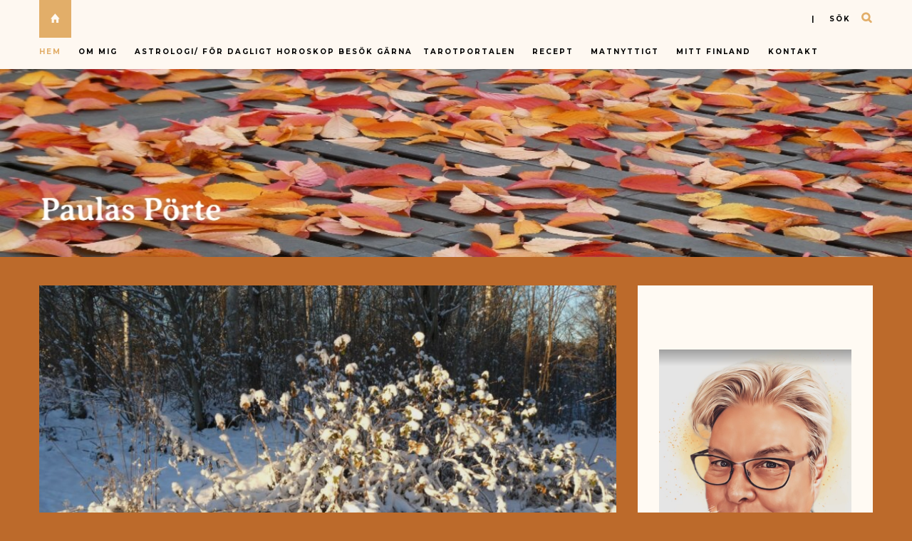

--- FILE ---
content_type: text/html; charset=UTF-8
request_url: https://paulaz.se/page/2/
body_size: 13920
content:
<!DOCTYPE html>
<html lang="sv-SE">
      
	<head>
		<meta charset="UTF-8">
		<meta name="viewport" content="width=device-width, initial-scale=1">
		<link rel="profile" href="https://gmpg.org/xfn/11">
	
	
		<!-- Favicons  ================================================== -->
									<link rel="shortcut icon" href="" />
					

		<!-- RSS & Pingbacks  ================================================== 
		<link rel="alternate" type="application/rss+xml" title="Paulas Pörte RSS Feed" href="https://paulaz.se/feed/" />
		<link rel="alternate" type="application/atom+xml" title="Paulas Pörte Atom Feed" href="https://paulaz.se/feed/atom/" />
		<link rel="pingback" href="https://paulaz.se/xmlrpc.php" />
				-->

		<!-- Option HTML  ================================================== -->
				

		<!-- =============== // Scripts/CSS HEAD HOOK // =============== -->
		<title>Paulas Pörte &#8211; Sida 2 &#8211; En finnkäring i pörtet</title>
                        <script>
                            /* You can add more configuration options to webfontloader by previously defining the WebFontConfig with your options */
                            if ( typeof WebFontConfig === "undefined" ) {
                                WebFontConfig = new Object();
                            }
                            WebFontConfig['google'] = {families: ['Raleway:500', 'Montserrat:700,400&amp;subset=latin']};

                            (function() {
                                var wf = document.createElement( 'script' );
                                wf.src = 'https://ajax.googleapis.com/ajax/libs/webfont/1.5.3/webfont.js';
                                wf.type = 'text/javascript';
                                wf.async = 'true';
                                var s = document.getElementsByTagName( 'script' )[0];
                                s.parentNode.insertBefore( wf, s );
                            })();
                        </script>
                        <meta name='robots' content='max-image-preview:large' />
	<style>img:is([sizes="auto" i], [sizes^="auto," i]) { contain-intrinsic-size: 3000px 1500px }</style>
	<link rel="alternate" type="application/rss+xml" title="Paulas Pörte &raquo; Webbflöde" href="https://paulaz.se/feed/" />
<link rel="alternate" type="application/rss+xml" title="Paulas Pörte &raquo; Kommentarsflöde" href="https://paulaz.se/comments/feed/" />
<script type="text/javascript">
/* <![CDATA[ */
window._wpemojiSettings = {"baseUrl":"https:\/\/s.w.org\/images\/core\/emoji\/16.0.1\/72x72\/","ext":".png","svgUrl":"https:\/\/s.w.org\/images\/core\/emoji\/16.0.1\/svg\/","svgExt":".svg","source":{"concatemoji":"https:\/\/paulaz.se\/wp-includes\/js\/wp-emoji-release.min.js?ver=6.8.3"}};
/*! This file is auto-generated */
!function(s,n){var o,i,e;function c(e){try{var t={supportTests:e,timestamp:(new Date).valueOf()};sessionStorage.setItem(o,JSON.stringify(t))}catch(e){}}function p(e,t,n){e.clearRect(0,0,e.canvas.width,e.canvas.height),e.fillText(t,0,0);var t=new Uint32Array(e.getImageData(0,0,e.canvas.width,e.canvas.height).data),a=(e.clearRect(0,0,e.canvas.width,e.canvas.height),e.fillText(n,0,0),new Uint32Array(e.getImageData(0,0,e.canvas.width,e.canvas.height).data));return t.every(function(e,t){return e===a[t]})}function u(e,t){e.clearRect(0,0,e.canvas.width,e.canvas.height),e.fillText(t,0,0);for(var n=e.getImageData(16,16,1,1),a=0;a<n.data.length;a++)if(0!==n.data[a])return!1;return!0}function f(e,t,n,a){switch(t){case"flag":return n(e,"\ud83c\udff3\ufe0f\u200d\u26a7\ufe0f","\ud83c\udff3\ufe0f\u200b\u26a7\ufe0f")?!1:!n(e,"\ud83c\udde8\ud83c\uddf6","\ud83c\udde8\u200b\ud83c\uddf6")&&!n(e,"\ud83c\udff4\udb40\udc67\udb40\udc62\udb40\udc65\udb40\udc6e\udb40\udc67\udb40\udc7f","\ud83c\udff4\u200b\udb40\udc67\u200b\udb40\udc62\u200b\udb40\udc65\u200b\udb40\udc6e\u200b\udb40\udc67\u200b\udb40\udc7f");case"emoji":return!a(e,"\ud83e\udedf")}return!1}function g(e,t,n,a){var r="undefined"!=typeof WorkerGlobalScope&&self instanceof WorkerGlobalScope?new OffscreenCanvas(300,150):s.createElement("canvas"),o=r.getContext("2d",{willReadFrequently:!0}),i=(o.textBaseline="top",o.font="600 32px Arial",{});return e.forEach(function(e){i[e]=t(o,e,n,a)}),i}function t(e){var t=s.createElement("script");t.src=e,t.defer=!0,s.head.appendChild(t)}"undefined"!=typeof Promise&&(o="wpEmojiSettingsSupports",i=["flag","emoji"],n.supports={everything:!0,everythingExceptFlag:!0},e=new Promise(function(e){s.addEventListener("DOMContentLoaded",e,{once:!0})}),new Promise(function(t){var n=function(){try{var e=JSON.parse(sessionStorage.getItem(o));if("object"==typeof e&&"number"==typeof e.timestamp&&(new Date).valueOf()<e.timestamp+604800&&"object"==typeof e.supportTests)return e.supportTests}catch(e){}return null}();if(!n){if("undefined"!=typeof Worker&&"undefined"!=typeof OffscreenCanvas&&"undefined"!=typeof URL&&URL.createObjectURL&&"undefined"!=typeof Blob)try{var e="postMessage("+g.toString()+"("+[JSON.stringify(i),f.toString(),p.toString(),u.toString()].join(",")+"));",a=new Blob([e],{type:"text/javascript"}),r=new Worker(URL.createObjectURL(a),{name:"wpTestEmojiSupports"});return void(r.onmessage=function(e){c(n=e.data),r.terminate(),t(n)})}catch(e){}c(n=g(i,f,p,u))}t(n)}).then(function(e){for(var t in e)n.supports[t]=e[t],n.supports.everything=n.supports.everything&&n.supports[t],"flag"!==t&&(n.supports.everythingExceptFlag=n.supports.everythingExceptFlag&&n.supports[t]);n.supports.everythingExceptFlag=n.supports.everythingExceptFlag&&!n.supports.flag,n.DOMReady=!1,n.readyCallback=function(){n.DOMReady=!0}}).then(function(){return e}).then(function(){var e;n.supports.everything||(n.readyCallback(),(e=n.source||{}).concatemoji?t(e.concatemoji):e.wpemoji&&e.twemoji&&(t(e.twemoji),t(e.wpemoji)))}))}((window,document),window._wpemojiSettings);
/* ]]> */
</script>
<style id='wp-emoji-styles-inline-css' type='text/css'>

	img.wp-smiley, img.emoji {
		display: inline !important;
		border: none !important;
		box-shadow: none !important;
		height: 1em !important;
		width: 1em !important;
		margin: 0 0.07em !important;
		vertical-align: -0.1em !important;
		background: none !important;
		padding: 0 !important;
	}
</style>
<link rel='stylesheet' id='wp-block-library-css' href='https://paulaz.se/wp-includes/css/dist/block-library/style.min.css?ver=6.8.3' type='text/css' media='all' />
<style id='classic-theme-styles-inline-css' type='text/css'>
/*! This file is auto-generated */
.wp-block-button__link{color:#fff;background-color:#32373c;border-radius:9999px;box-shadow:none;text-decoration:none;padding:calc(.667em + 2px) calc(1.333em + 2px);font-size:1.125em}.wp-block-file__button{background:#32373c;color:#fff;text-decoration:none}
</style>
<style id='global-styles-inline-css' type='text/css'>
:root{--wp--preset--aspect-ratio--square: 1;--wp--preset--aspect-ratio--4-3: 4/3;--wp--preset--aspect-ratio--3-4: 3/4;--wp--preset--aspect-ratio--3-2: 3/2;--wp--preset--aspect-ratio--2-3: 2/3;--wp--preset--aspect-ratio--16-9: 16/9;--wp--preset--aspect-ratio--9-16: 9/16;--wp--preset--color--black: #000000;--wp--preset--color--cyan-bluish-gray: #abb8c3;--wp--preset--color--white: #ffffff;--wp--preset--color--pale-pink: #f78da7;--wp--preset--color--vivid-red: #cf2e2e;--wp--preset--color--luminous-vivid-orange: #ff6900;--wp--preset--color--luminous-vivid-amber: #fcb900;--wp--preset--color--light-green-cyan: #7bdcb5;--wp--preset--color--vivid-green-cyan: #00d084;--wp--preset--color--pale-cyan-blue: #8ed1fc;--wp--preset--color--vivid-cyan-blue: #0693e3;--wp--preset--color--vivid-purple: #9b51e0;--wp--preset--gradient--vivid-cyan-blue-to-vivid-purple: linear-gradient(135deg,rgba(6,147,227,1) 0%,rgb(155,81,224) 100%);--wp--preset--gradient--light-green-cyan-to-vivid-green-cyan: linear-gradient(135deg,rgb(122,220,180) 0%,rgb(0,208,130) 100%);--wp--preset--gradient--luminous-vivid-amber-to-luminous-vivid-orange: linear-gradient(135deg,rgba(252,185,0,1) 0%,rgba(255,105,0,1) 100%);--wp--preset--gradient--luminous-vivid-orange-to-vivid-red: linear-gradient(135deg,rgba(255,105,0,1) 0%,rgb(207,46,46) 100%);--wp--preset--gradient--very-light-gray-to-cyan-bluish-gray: linear-gradient(135deg,rgb(238,238,238) 0%,rgb(169,184,195) 100%);--wp--preset--gradient--cool-to-warm-spectrum: linear-gradient(135deg,rgb(74,234,220) 0%,rgb(151,120,209) 20%,rgb(207,42,186) 40%,rgb(238,44,130) 60%,rgb(251,105,98) 80%,rgb(254,248,76) 100%);--wp--preset--gradient--blush-light-purple: linear-gradient(135deg,rgb(255,206,236) 0%,rgb(152,150,240) 100%);--wp--preset--gradient--blush-bordeaux: linear-gradient(135deg,rgb(254,205,165) 0%,rgb(254,45,45) 50%,rgb(107,0,62) 100%);--wp--preset--gradient--luminous-dusk: linear-gradient(135deg,rgb(255,203,112) 0%,rgb(199,81,192) 50%,rgb(65,88,208) 100%);--wp--preset--gradient--pale-ocean: linear-gradient(135deg,rgb(255,245,203) 0%,rgb(182,227,212) 50%,rgb(51,167,181) 100%);--wp--preset--gradient--electric-grass: linear-gradient(135deg,rgb(202,248,128) 0%,rgb(113,206,126) 100%);--wp--preset--gradient--midnight: linear-gradient(135deg,rgb(2,3,129) 0%,rgb(40,116,252) 100%);--wp--preset--font-size--small: 13px;--wp--preset--font-size--medium: 20px;--wp--preset--font-size--large: 36px;--wp--preset--font-size--x-large: 42px;--wp--preset--spacing--20: 0.44rem;--wp--preset--spacing--30: 0.67rem;--wp--preset--spacing--40: 1rem;--wp--preset--spacing--50: 1.5rem;--wp--preset--spacing--60: 2.25rem;--wp--preset--spacing--70: 3.38rem;--wp--preset--spacing--80: 5.06rem;--wp--preset--shadow--natural: 6px 6px 9px rgba(0, 0, 0, 0.2);--wp--preset--shadow--deep: 12px 12px 50px rgba(0, 0, 0, 0.4);--wp--preset--shadow--sharp: 6px 6px 0px rgba(0, 0, 0, 0.2);--wp--preset--shadow--outlined: 6px 6px 0px -3px rgba(255, 255, 255, 1), 6px 6px rgba(0, 0, 0, 1);--wp--preset--shadow--crisp: 6px 6px 0px rgba(0, 0, 0, 1);}:where(.is-layout-flex){gap: 0.5em;}:where(.is-layout-grid){gap: 0.5em;}body .is-layout-flex{display: flex;}.is-layout-flex{flex-wrap: wrap;align-items: center;}.is-layout-flex > :is(*, div){margin: 0;}body .is-layout-grid{display: grid;}.is-layout-grid > :is(*, div){margin: 0;}:where(.wp-block-columns.is-layout-flex){gap: 2em;}:where(.wp-block-columns.is-layout-grid){gap: 2em;}:where(.wp-block-post-template.is-layout-flex){gap: 1.25em;}:where(.wp-block-post-template.is-layout-grid){gap: 1.25em;}.has-black-color{color: var(--wp--preset--color--black) !important;}.has-cyan-bluish-gray-color{color: var(--wp--preset--color--cyan-bluish-gray) !important;}.has-white-color{color: var(--wp--preset--color--white) !important;}.has-pale-pink-color{color: var(--wp--preset--color--pale-pink) !important;}.has-vivid-red-color{color: var(--wp--preset--color--vivid-red) !important;}.has-luminous-vivid-orange-color{color: var(--wp--preset--color--luminous-vivid-orange) !important;}.has-luminous-vivid-amber-color{color: var(--wp--preset--color--luminous-vivid-amber) !important;}.has-light-green-cyan-color{color: var(--wp--preset--color--light-green-cyan) !important;}.has-vivid-green-cyan-color{color: var(--wp--preset--color--vivid-green-cyan) !important;}.has-pale-cyan-blue-color{color: var(--wp--preset--color--pale-cyan-blue) !important;}.has-vivid-cyan-blue-color{color: var(--wp--preset--color--vivid-cyan-blue) !important;}.has-vivid-purple-color{color: var(--wp--preset--color--vivid-purple) !important;}.has-black-background-color{background-color: var(--wp--preset--color--black) !important;}.has-cyan-bluish-gray-background-color{background-color: var(--wp--preset--color--cyan-bluish-gray) !important;}.has-white-background-color{background-color: var(--wp--preset--color--white) !important;}.has-pale-pink-background-color{background-color: var(--wp--preset--color--pale-pink) !important;}.has-vivid-red-background-color{background-color: var(--wp--preset--color--vivid-red) !important;}.has-luminous-vivid-orange-background-color{background-color: var(--wp--preset--color--luminous-vivid-orange) !important;}.has-luminous-vivid-amber-background-color{background-color: var(--wp--preset--color--luminous-vivid-amber) !important;}.has-light-green-cyan-background-color{background-color: var(--wp--preset--color--light-green-cyan) !important;}.has-vivid-green-cyan-background-color{background-color: var(--wp--preset--color--vivid-green-cyan) !important;}.has-pale-cyan-blue-background-color{background-color: var(--wp--preset--color--pale-cyan-blue) !important;}.has-vivid-cyan-blue-background-color{background-color: var(--wp--preset--color--vivid-cyan-blue) !important;}.has-vivid-purple-background-color{background-color: var(--wp--preset--color--vivid-purple) !important;}.has-black-border-color{border-color: var(--wp--preset--color--black) !important;}.has-cyan-bluish-gray-border-color{border-color: var(--wp--preset--color--cyan-bluish-gray) !important;}.has-white-border-color{border-color: var(--wp--preset--color--white) !important;}.has-pale-pink-border-color{border-color: var(--wp--preset--color--pale-pink) !important;}.has-vivid-red-border-color{border-color: var(--wp--preset--color--vivid-red) !important;}.has-luminous-vivid-orange-border-color{border-color: var(--wp--preset--color--luminous-vivid-orange) !important;}.has-luminous-vivid-amber-border-color{border-color: var(--wp--preset--color--luminous-vivid-amber) !important;}.has-light-green-cyan-border-color{border-color: var(--wp--preset--color--light-green-cyan) !important;}.has-vivid-green-cyan-border-color{border-color: var(--wp--preset--color--vivid-green-cyan) !important;}.has-pale-cyan-blue-border-color{border-color: var(--wp--preset--color--pale-cyan-blue) !important;}.has-vivid-cyan-blue-border-color{border-color: var(--wp--preset--color--vivid-cyan-blue) !important;}.has-vivid-purple-border-color{border-color: var(--wp--preset--color--vivid-purple) !important;}.has-vivid-cyan-blue-to-vivid-purple-gradient-background{background: var(--wp--preset--gradient--vivid-cyan-blue-to-vivid-purple) !important;}.has-light-green-cyan-to-vivid-green-cyan-gradient-background{background: var(--wp--preset--gradient--light-green-cyan-to-vivid-green-cyan) !important;}.has-luminous-vivid-amber-to-luminous-vivid-orange-gradient-background{background: var(--wp--preset--gradient--luminous-vivid-amber-to-luminous-vivid-orange) !important;}.has-luminous-vivid-orange-to-vivid-red-gradient-background{background: var(--wp--preset--gradient--luminous-vivid-orange-to-vivid-red) !important;}.has-very-light-gray-to-cyan-bluish-gray-gradient-background{background: var(--wp--preset--gradient--very-light-gray-to-cyan-bluish-gray) !important;}.has-cool-to-warm-spectrum-gradient-background{background: var(--wp--preset--gradient--cool-to-warm-spectrum) !important;}.has-blush-light-purple-gradient-background{background: var(--wp--preset--gradient--blush-light-purple) !important;}.has-blush-bordeaux-gradient-background{background: var(--wp--preset--gradient--blush-bordeaux) !important;}.has-luminous-dusk-gradient-background{background: var(--wp--preset--gradient--luminous-dusk) !important;}.has-pale-ocean-gradient-background{background: var(--wp--preset--gradient--pale-ocean) !important;}.has-electric-grass-gradient-background{background: var(--wp--preset--gradient--electric-grass) !important;}.has-midnight-gradient-background{background: var(--wp--preset--gradient--midnight) !important;}.has-small-font-size{font-size: var(--wp--preset--font-size--small) !important;}.has-medium-font-size{font-size: var(--wp--preset--font-size--medium) !important;}.has-large-font-size{font-size: var(--wp--preset--font-size--large) !important;}.has-x-large-font-size{font-size: var(--wp--preset--font-size--x-large) !important;}
:where(.wp-block-post-template.is-layout-flex){gap: 1.25em;}:where(.wp-block-post-template.is-layout-grid){gap: 1.25em;}
:where(.wp-block-columns.is-layout-flex){gap: 2em;}:where(.wp-block-columns.is-layout-grid){gap: 2em;}
:root :where(.wp-block-pullquote){font-size: 1.5em;line-height: 1.6;}
</style>
<link rel='stylesheet' id='book-review-css' href='https://paulaz.se/wp-content/plugins/book-review/public/css/book-review-public.min.css?ver=2.3.9' type='text/css' media='all' />
<link rel='stylesheet' id='contact-form-7-css' href='https://paulaz.se/wp-content/plugins/contact-form-7/includes/css/styles.css?ver=6.1.3' type='text/css' media='all' />
<link rel='stylesheet' id='bootstrap-css' href='https://paulaz.se/wp-content/themes/journey/include/css/bootstrap.css?ver=6.8.3' type='text/css' media='all' />
<link rel='stylesheet' id='animate-css-css' href='https://paulaz.se/wp-content/themes/journey/include/css/animate.css?ver=6.8.3' type='text/css' media='all' />
<link rel='stylesheet' id='carousel-css-css' href='https://paulaz.se/wp-content/themes/journey/include/css/owl-carousel/owl.carousel.css?ver=6.8.3' type='text/css' media='all' />
<link rel='stylesheet' id='fonts-etline-css' href='https://paulaz.se/wp-content/themes/journey/include/css/fonts/fonts-etline/etline-style.css?ver=6.8.3' type='text/css' media='all' />
<link rel='stylesheet' id='fonts-ionicons-css' href='https://paulaz.se/wp-content/themes/journey/include/css/fonts/fonts-ionicons/ionicons.min.css?ver=6.8.3' type='text/css' media='all' />
<link rel='stylesheet' id='fonts-monosocialicons-css' href='https://paulaz.se/wp-content/themes/journey/include/css/fonts/fonts-monosocialicons/monosocialiconsfont.css?ver=6.8.3' type='text/css' media='all' />
<link rel='stylesheet' id='font-awesome-css' href='https://paulaz.se/wp-content/themes/journey/include/css/fonts/font-awesome/font-awesome.min.css?ver=6.8.3' type='text/css' media='all' />
<link rel='stylesheet' id='main-css-css' href='https://paulaz.se/wp-content/themes/journey/style.css?ver=6.8.3' type='text/css' media='all' />
<link rel='stylesheet' id='custom-css-css' href='https://paulaz.se/wp-content/themes/journey/include/css/custom.css.php?nn=15&#038;ver=6.8.3' type='text/css' media='all' />
<script type="text/javascript" src="https://paulaz.se/wp-includes/js/jquery/jquery.min.js?ver=3.7.1" id="jquery-core-js"></script>
<script type="text/javascript" src="https://paulaz.se/wp-includes/js/jquery/jquery-migrate.min.js?ver=3.4.1" id="jquery-migrate-js"></script>
<script type="text/javascript" src="https://paulaz.se/wp-content/themes/journey/include/js/wow.min.js?ver=6.8.3" id="wow-js"></script>
<link rel="https://api.w.org/" href="https://paulaz.se/wp-json/" /><link rel="EditURI" type="application/rsd+xml" title="RSD" href="https://paulaz.se/xmlrpc.php?rsd" />
<meta name="generator" content="WordPress 6.8.3" />
<!-- Analytics by WP Statistics - https://wp-statistics.com -->
<style type="text/css">.recentcomments a{display:inline !important;padding:0 !important;margin:0 !important;}</style>	</head>

	<body data-rsssl=1 class="home blog paged paged-2 wp-theme-journey" id="vid-container">

		<!-- ==== Top Menu ======== -->

				<!-- ========================================
  TOP STYLE 1
 ========================================-->

<header class="header">
	<div class="container">

		<a href="https://paulaz.se/" title="Paulas Pörte">
			<div class="button_home  ">
				<i class="ion-home"></i>
			</div> <!-- button_home -->
		</a>

		<!-- ==== Search Popup ======== -->
		<section class="alignright"  id="top-search">
			<a class="click_search" href="#0">| &nbsp;&nbsp;&nbsp;sök</a>
		</section> <!--  -->

		<!-- Menu Primary Full  alignright - alignleft-->
		<nav class="nav-ilgelo-main journey-menu alignleft">
		<ul id="menu-paulaz" class="main-menu"><li id="menu-item-10201" class="menu-item menu-item-type-custom menu-item-object-custom current-menu-item menu-item-home menu-item-10201"><a href="https://paulaz.se">Hem</a></li>
<li id="menu-item-10186" class="menu-item menu-item-type-post_type menu-item-object-page menu-item-has-children menu-item-10186"><a href="https://paulaz.se/om-mig/">Om mig</a>
<ul class="sub-menu">
	<li id="menu-item-10187" class="menu-item menu-item-type-post_type menu-item-object-page menu-item-10187"><a href="https://paulaz.se/om-mig/milstolpar/">Milstolpar</a></li>
</ul>
</li>
<li id="menu-item-10174" class="menu-item menu-item-type-post_type menu-item-object-page menu-item-has-children menu-item-10174"><a href="https://paulaz.se/astrologi/">Astrologi/ för dagligt horoskop besök gärna <a href="https://tarotportalen.com/dagens-horoskop/" rel="noopener" target="_blank"><strong>Tarotportalen</strong></a></a>
<ul class="sub-menu">
	<li id="menu-item-10175" class="menu-item menu-item-type-post_type menu-item-object-page menu-item-10175"><a href="https://paulaz.se/astrologi/fiskarna-192-203/">Fiskarna 19.2 – 20.3</a></li>
	<li id="menu-item-10176" class="menu-item menu-item-type-post_type menu-item-object-page menu-item-10176"><a href="https://paulaz.se/astrologi/jungfrun-238-229/">Jungfrun 23.8 – 22.9</a></li>
	<li id="menu-item-10177" class="menu-item menu-item-type-post_type menu-item-object-page menu-item-10177"><a href="https://paulaz.se/astrologi/kraftan-226-227/">Kräftan 22.6 – 22.7</a></li>
	<li id="menu-item-10178" class="menu-item menu-item-type-post_type menu-item-object-page menu-item-10178"><a href="https://paulaz.se/astrologi/lejonet-237-228/">Lejonet 23.7 – 22.8</a></li>
	<li id="menu-item-10189" class="menu-item menu-item-type-post_type menu-item-object-page menu-item-10189"><a href="https://paulaz.se/astrologi/oxen-214-205/">Oxen 21.4 – 20.5</a></li>
	<li id="menu-item-10190" class="menu-item menu-item-type-post_type menu-item-object-page menu-item-10190"><a href="https://paulaz.se/astrologi/skorpionen-2310-2111/">Skorpionen 23.10 – 21.11</a></li>
	<li id="menu-item-10191" class="menu-item menu-item-type-post_type menu-item-object-page menu-item-10191"><a href="https://paulaz.se/astrologi/skytten-2211-2012/">Skytten 22.11 – 20.12</a></li>
	<li id="menu-item-10192" class="menu-item menu-item-type-post_type menu-item-object-page menu-item-10192"><a href="https://paulaz.se/astrologi/stenbocken-2112-191/">Stenbocken 21.12 – 19.1</a></li>
	<li id="menu-item-10194" class="menu-item menu-item-type-post_type menu-item-object-page menu-item-10194"><a href="https://paulaz.se/astrologi/tvillingarna-215-216/">Tvillingarna 21.5 – 21.6</a></li>
	<li id="menu-item-10195" class="menu-item menu-item-type-post_type menu-item-object-page menu-item-10195"><a href="https://paulaz.se/astrologi/vattumannen-201-182/">Vattumannen 20.1 – 18.2</a></li>
	<li id="menu-item-10196" class="menu-item menu-item-type-post_type menu-item-object-page menu-item-10196"><a href="https://paulaz.se/astrologi/vagen-239-2210/">Vågen 23.9 – 22.10</a></li>
	<li id="menu-item-10197" class="menu-item menu-item-type-post_type menu-item-object-page menu-item-10197"><a href="https://paulaz.se/astrologi/vaduren-213-204/">Väduren 21.3 – 20.4</a></li>
</ul>
</li>
<li id="menu-item-13925" class="menu-item menu-item-type-taxonomy menu-item-object-category menu-item-13925"><a href="https://paulaz.se/category/matrecept/">Recept</a></li>
<li id="menu-item-10556" class="menu-item menu-item-type-post_type menu-item-object-page menu-item-10556"><a href="https://paulaz.se/matnyttigt/">Matnyttigt</a></li>
<li id="menu-item-10183" class="menu-item menu-item-type-post_type menu-item-object-page menu-item-has-children menu-item-10183"><a href="https://paulaz.se/rubriker/">Mitt Finland</a>
<ul class="sub-menu">
	<li id="menu-item-10182" class="menu-item menu-item-type-post_type menu-item-object-page menu-item-10182"><a href="https://paulaz.se/rubriker/finlandssvensk-ordlista/">Finlandssvensk ordlista</a></li>
	<li id="menu-item-10184" class="menu-item menu-item-type-post_type menu-item-object-page menu-item-10184"><a href="https://paulaz.se/rubriker/mattraditioner-i-finlandssvenska-trakter/">Mattraditioner i finlandssvenska trakter</a></li>
	<li id="menu-item-10181" class="menu-item menu-item-type-post_type menu-item-object-page menu-item-10181"><a href="https://paulaz.se/matnyttigt/finsk-julmat/">Finsk julmat</a></li>
	<li id="menu-item-10185" class="menu-item menu-item-type-post_type menu-item-object-page menu-item-10185"><a href="https://paulaz.se/rubriker/nodmat-i-finland/">Nödmat i Finland</a></li>
</ul>
</li>
<li id="menu-item-10180" class="menu-item menu-item-type-post_type menu-item-object-page menu-item-10180"><a href="https://paulaz.se/kontakt/">Kontakt</a></li>
</ul>		</nav>


		<!-- SOCIAL NAVIGATION  ig-top-social-right - ig-top-social-left - textaligncenter -->
		<div class="ig-top-social ig-top-social-right ">
				


		</div>
		<!-- END SOCIAL NAVIGATION -->

	</div><!-- end .container -->
</header>		


		<!-- ========================================
		     MOBILE MENU
		 ========================================-->

		<!-- ==== Search Popup ======== -->
			<div class="container_search">
				<div class="container">
					<div class="panel-body">



<div class="container">

<section class="alignright" id="top-search">
	<a class="click_search " href="#0"></a>
</section>
</div>



	<div class="col-md-8 col-md-offset-2">

		<div class="widget_search" style="margin-top: 40px;">

			<form role="search" method="get"  action="https://paulaz.se/">
				<input type="search" class="search-field big_search" placeholder="Sök" value="" name="s" title="">
				<div class="textaligncenter xsmall_padding">
					Filter your search by Category : Tag : Date				</div>

				<div class="row">
					<div class="col-md-6">
						<div class="container-select-box ">
							<select  name='cat' id='cat' class='postform'>
	<option value='-1'>Category</option>
	<option class="level-0" value="3">Bloggen</option>
	<option class="level-0" value="4">Läst</option>
	<option class="level-0" value="7">Humor</option>
	<option class="level-0" value="8">GemsWeekly</option>
	<option class="level-0" value="9">Matrecept och kökstips</option>
	<option class="level-0" value="10">Efit (Ett Foto I Timmen)</option>
	<option class="level-0" value="20">Livets glädjeämnen!</option>
	<option class="level-0" value="25">Tisdagstema</option>
	<option class="level-0" value="43">Veckans foto</option>
	<option class="level-0" value="44">Lördagstema</option>
	<option class="level-0" value="52">skyltsöndag</option>
	<option class="level-0" value="53">Nostalgi</option>
	<option class="level-0" value="54">Fem en fredag</option>
	<option class="level-0" value="55">Black &amp; White</option>
	<option class="level-0" value="56">Dikter och verser</option>
	<option class="level-0" value="58">Selfie med ord</option>
	<option class="level-0" value="59">kultur</option>
	<option class="level-0" value="60">Hoppa-på-tåget</option>
</select>
						</div>
					</div><!--  END col-md-4 -->

					<div class="col-md-6">
						<div class="container-select-box">
							<select name="tag" id="tag" class="postform">
								<option value="0" selected="selected">Tags</option>
								<option value='hylo-gel'>#HYLO-GEL</option><option value='smartsonhalsanskok'>#smartson#HälsansKök</option><option value='add-new-tag'>Add new tag</option><option value='doro8040'>doro8040</option><option value='purinaone'>PurinaONE</option><option value='smartson'>Smartson</option><option value='teater'>Teater</option>							</select>
						</div>
					</div><!--  END col-md-4 -->
				</div><!--  END row -->
			</form>

		</div><!--  END widget_search -->
	</div><!--  END col-md-8 col-md-offset-2 -->
</div><!-- End panel-body -->				</div>
			</div>

		<!-- ==== Menu Popup ======== -->
			<div class="cd-primary-nav">
				<div class="container">
					<ul class="nav-mobile"><li class="page_item page-item-207 page_item_has_children"><a href="https://paulaz.se/astrologi/">Astrologi/ för dagligt horoskop besök gärna <a href="https://tarotportalen.com/dagens-horoskop/" rel="noopener" target="_blank"><strong>Tarotportalen</strong></a></a>
<ul class='children'>
	<li class="page_item page-item-219"><a href="https://paulaz.se/astrologi/fiskarna-192-203/">Fiskarna 19.2 &#8211; 20.3</a></li>
	<li class="page_item page-item-213"><a href="https://paulaz.se/astrologi/jungfrun-238-229/">Jungfrun 23.8 &#8211; 22.9</a></li>
	<li class="page_item page-item-211"><a href="https://paulaz.se/astrologi/kraftan-226-227/">Kräftan 22.6 &#8211; 22.7</a></li>
	<li class="page_item page-item-212"><a href="https://paulaz.se/astrologi/lejonet-237-228/">Lejonet 23.7 &#8211; 22.8</a></li>
	<li class="page_item page-item-209"><a href="https://paulaz.se/astrologi/oxen-214-205/">Oxen 21.4 &#8211; 20.5</a></li>
	<li class="page_item page-item-215"><a href="https://paulaz.se/astrologi/skorpionen-2310-2111/">Skorpionen 23.10 &#8211; 21.11</a></li>
	<li class="page_item page-item-216"><a href="https://paulaz.se/astrologi/skytten-2211-2012/">Skytten 22.11 &#8211; 20.12</a></li>
	<li class="page_item page-item-217"><a href="https://paulaz.se/astrologi/stenbocken-2112-191/">Stenbocken 21.12 &#8211; 19.1</a></li>
	<li class="page_item page-item-210"><a href="https://paulaz.se/astrologi/tvillingarna-215-216/">Tvillingarna 21.5 &#8211; 21.6</a></li>
	<li class="page_item page-item-218"><a href="https://paulaz.se/astrologi/vattumannen-201-182/">Vattumannen 20.1 &#8211; 18.2</a></li>
	<li class="page_item page-item-214"><a href="https://paulaz.se/astrologi/vagen-239-2210/">Vågen 23.9 &#8211; 22.10</a></li>
	<li class="page_item page-item-208"><a href="https://paulaz.se/astrologi/vaduren-213-204/">Väduren 21.3 &#8211; 20.4</a></li>
</ul>
</li>
<li class="page_item page-item-34"><a href="https://paulaz.se/betyg/">Betyg</a></li>
<li class="page_item page-item-35"><a href="https://paulaz.se/favoritforfattare/">Favoritförfattare</a></li>
<li class="page_item page-item-36"><a href="https://paulaz.se/forfattare/">Författare</a></li>
<li class="page_item page-item-377"><a href="https://paulaz.se/kontakt/">Kontakt</a></li>
<li class="page_item page-item-16 page_item_has_children"><a href="https://paulaz.se/matnyttigt/">Matnyttigt</a>
<ul class='children'>
	<li class="page_item page-item-17"><a href="https://paulaz.se/matnyttigt/asiatisk-lista/">Asiatisk ordlista</a></li>
	<li class="page_item page-item-46"><a href="https://paulaz.se/matnyttigt/blandsvamp/">Blandsvamp</a></li>
	<li class="page_item page-item-25"><a href="https://paulaz.se/matnyttigt/desserter/">Desserter</a></li>
	<li class="page_item page-item-471"><a href="https://paulaz.se/matnyttigt/finsk-julmat/">Finsk julmat</a></li>
	<li class="page_item page-item-26"><a href="https://paulaz.se/matnyttigt/fisk-och-skaldjur/">Fisk och skaldjur</a></li>
	<li class="page_item page-item-41"><a href="https://paulaz.se/matnyttigt/fjallig-blacksvamp/">Fjällig bläcksvamp</a></li>
	<li class="page_item page-item-119"><a href="https://paulaz.se/matnyttigt/flaskkott/">Fläskkött</a></li>
	<li class="page_item page-item-120"><a href="https://paulaz.se/matnyttigt/fagel/">Fågel</a></li>
	<li class="page_item page-item-40"><a href="https://paulaz.se/matnyttigt/farticka/">Fårticka</a></li>
	<li class="page_item page-item-28"><a href="https://paulaz.se/matnyttigt/grona-ratter/">Gröna rätter</a></li>
	<li class="page_item page-item-29"><a href="https://paulaz.se/matnyttigt/inalvsmat/">Inälvsmat</a></li>
	<li class="page_item page-item-37"><a href="https://paulaz.se/matnyttigt/kantarell/">Kantarell</a></li>
	<li class="page_item page-item-43"><a href="https://paulaz.se/matnyttigt/karl-johansvamp/">Karl Johansvamp</a></li>
	<li class="page_item page-item-122"><a href="https://paulaz.se/matnyttigt/korv/">Korv</a></li>
	<li class="page_item page-item-39"><a href="https://paulaz.se/matnyttigt/kremlor/">Kremlor</a></li>
	<li class="page_item page-item-21"><a href="https://paulaz.se/matnyttigt/kokstermer/">Kökstermer</a></li>
	<li class="page_item page-item-123"><a href="https://paulaz.se/matnyttigt/matiga-bakverk/">Matiga bakverk</a></li>
	<li class="page_item page-item-86"><a href="https://paulaz.se/matnyttigt/murklor/">Murklor</a></li>
	<li class="page_item page-item-30"><a href="https://paulaz.se/matnyttigt/kott/">Nötkött</a></li>
	<li class="page_item page-item-22"><a href="https://paulaz.se/matnyttigt/ovanliga-gronsaker/">Ovanliga grönsaker</a></li>
	<li class="page_item page-item-20"><a href="https://paulaz.se/matnyttigt/plattfisk/">Plattfisk</a></li>
	<li class="page_item page-item-23"><a href="https://paulaz.se/matnyttigt/portionsberakning/">Portionsberäkning</a></li>
	<li class="page_item page-item-45"><a href="https://paulaz.se/matnyttigt/riskor/">Riskor</a></li>
	<li class="page_item page-item-44"><a href="https://paulaz.se/matnyttigt/rynkad-tofsskivling/">Rynkad tofsskivling/Rimskivling</a></li>
	<li class="page_item page-item-31"><a href="https://paulaz.se/matnyttigt/sallader-och-soppor/">Sallader och Soppor</a></li>
	<li class="page_item page-item-19"><a href="https://paulaz.se/matnyttigt/saltvattenfisk/">Saltvattenfisk</a></li>
	<li class="page_item page-item-24"><a href="https://paulaz.se/matnyttigt/smaktillsatser/">Smaktillsatser</a></li>
	<li class="page_item page-item-33"><a href="https://paulaz.se/matnyttigt/smatt-och-gott/">Smått och Gott</a></li>
	<li class="page_item page-item-38"><a href="https://paulaz.se/matnyttigt/soppar/">Soppar</a></li>
	<li class="page_item page-item-204"><a href="https://paulaz.se/matnyttigt/sa-fruktkarnor-och-fron/">Så fruktkärnor och frön</a></li>
	<li class="page_item page-item-32"><a href="https://paulaz.se/matnyttigt/saser/">Såser</a></li>
	<li class="page_item page-item-18"><a href="https://paulaz.se/matnyttigt/sotvattenfisk/">Sötvattenfisk</a></li>
	<li class="page_item page-item-42"><a href="https://paulaz.se/matnyttigt/taggsvamp/">Taggsvamp</a></li>
	<li class="page_item page-item-27"><a href="https://paulaz.se/matnyttigt/tillagning-av-fisk/">Tillagning av fisk</a></li>
	<li class="page_item page-item-121"><a href="https://paulaz.se/matnyttigt/vilt/">Vilt och lamm</a></li>
</ul>
</li>
<li class="page_item page-item-766 page_item_has_children"><a href="https://paulaz.se/mina-lasta-bocker/">Mina lästa böcker</a>
<ul class='children'>
	<li class="page_item page-item-568 page_item_has_children"><a href="https://paulaz.se/mina-lasta-bocker/lasta-bocker-2006/">Lästa böcker 2006</a>
	<ul class='children'>
		<li class="page_item page-item-572"><a href="https://paulaz.se/mina-lasta-bocker/lasta-bocker-2006/last-i-april-2006/">Läst i april 2006</a></li>
		<li class="page_item page-item-576"><a href="https://paulaz.se/mina-lasta-bocker/lasta-bocker-2006/last-i-augusti-2006/">Läst i augusti 2006</a></li>
		<li class="page_item page-item-580"><a href="https://paulaz.se/mina-lasta-bocker/lasta-bocker-2006/last-i-december-2006/">Läst i december 2006</a></li>
		<li class="page_item page-item-570"><a href="https://paulaz.se/mina-lasta-bocker/lasta-bocker-2006/last-i-februari-2006/">Läst i februari 2006</a></li>
		<li class="page_item page-item-569"><a href="https://paulaz.se/mina-lasta-bocker/lasta-bocker-2006/last-i-januari-2006/">Läst i januari 2006</a></li>
		<li class="page_item page-item-575"><a href="https://paulaz.se/mina-lasta-bocker/lasta-bocker-2006/last-i-juli-2006/">Läst i juli 2006</a></li>
		<li class="page_item page-item-574"><a href="https://paulaz.se/mina-lasta-bocker/lasta-bocker-2006/last-i-juni-2006/">Läst i juni 2006</a></li>
		<li class="page_item page-item-573"><a href="https://paulaz.se/mina-lasta-bocker/lasta-bocker-2006/last-i-maj-2006/">Läst i maj 2006</a></li>
		<li class="page_item page-item-571"><a href="https://paulaz.se/mina-lasta-bocker/lasta-bocker-2006/last-i-mars-2006/">Läst i mars 2006</a></li>
		<li class="page_item page-item-579"><a href="https://paulaz.se/mina-lasta-bocker/lasta-bocker-2006/last-i-november-2006/">Läst i november 2006</a></li>
		<li class="page_item page-item-578"><a href="https://paulaz.se/mina-lasta-bocker/lasta-bocker-2006/last-i-oktober-2006/">Läst i oktober 2006</a></li>
		<li class="page_item page-item-577"><a href="https://paulaz.se/mina-lasta-bocker/lasta-bocker-2006/last-i-september-2006/">Läst i september 2006</a></li>
	</ul>
</li>
	<li class="page_item page-item-767 page_item_has_children"><a href="https://paulaz.se/mina-lasta-bocker/lasta-bocker-2007/">Lästa böcker 2007</a>
	<ul class='children'>
		<li class="page_item page-item-771"><a href="https://paulaz.se/mina-lasta-bocker/lasta-bocker-2007/last-i-april-2007/">Läst i april 2007</a></li>
		<li class="page_item page-item-775"><a href="https://paulaz.se/mina-lasta-bocker/lasta-bocker-2007/last-i-augusti-2007/">Läst i augusti 2007</a></li>
		<li class="page_item page-item-779"><a href="https://paulaz.se/mina-lasta-bocker/lasta-bocker-2007/last-i-december-2007/">Läst i december 2007</a></li>
		<li class="page_item page-item-769"><a href="https://paulaz.se/mina-lasta-bocker/lasta-bocker-2007/last-i-februari-2007/">Läst i februari 2007</a></li>
		<li class="page_item page-item-768"><a href="https://paulaz.se/mina-lasta-bocker/lasta-bocker-2007/last-i-januari-2007/">Läst i januari 2007</a></li>
		<li class="page_item page-item-774"><a href="https://paulaz.se/mina-lasta-bocker/lasta-bocker-2007/last-i-juli-2007/">Läst i juli 2007</a></li>
		<li class="page_item page-item-773"><a href="https://paulaz.se/mina-lasta-bocker/lasta-bocker-2007/last-i-juni-2007/">Läst i juni 2007</a></li>
		<li class="page_item page-item-772"><a href="https://paulaz.se/mina-lasta-bocker/lasta-bocker-2007/last-i-maj-2007/">Läst i maj 2007</a></li>
		<li class="page_item page-item-770"><a href="https://paulaz.se/mina-lasta-bocker/lasta-bocker-2007/last-i-mars-2007/">Läst i mars 2007</a></li>
		<li class="page_item page-item-778"><a href="https://paulaz.se/mina-lasta-bocker/lasta-bocker-2007/last-i-november-2007/">Läst i november 2007</a></li>
		<li class="page_item page-item-777"><a href="https://paulaz.se/mina-lasta-bocker/lasta-bocker-2007/last-i-oktober-2007/">Läst i oktober 2007</a></li>
		<li class="page_item page-item-776"><a href="https://paulaz.se/mina-lasta-bocker/lasta-bocker-2007/last-i-september-2007/">Läst i september 2007</a></li>
	</ul>
</li>
</ul>
</li>
<li class="page_item page-item-97 page_item_has_children"><a href="https://paulaz.se/rubriker/">Mitt Finland</a>
<ul class='children'>
	<li class="page_item page-item-98"><a href="https://paulaz.se/rubriker/finlandssvensk-ordlista/">Finlandssvensk ordlista</a></li>
	<li class="page_item page-item-99"><a href="https://paulaz.se/rubriker/finsk-bastu-sauna/">Finsk bastu, SAUNA</a></li>
	<li class="page_item page-item-100"><a href="https://paulaz.se/rubriker/finsk-litteratur/">Finsk litteratur</a></li>
	<li class="page_item page-item-168"><a href="https://paulaz.se/rubriker/folkligt-kosthall-i-finland/">Folkligt kosthåll i Finland</a></li>
	<li class="page_item page-item-103"><a href="https://paulaz.se/rubriker/jamforelse-finsk-o-svensk-mentalitet/">Jämförelse- finsk o svensk mentalitet</a></li>
	<li class="page_item page-item-101"><a href="https://paulaz.se/rubriker/mattraditioner-i-finlandssvenska-trakter/">Mattraditioner i finlandssvenska trakter</a></li>
	<li class="page_item page-item-102"><a href="https://paulaz.se/rubriker/nodmat-i-finland/">Nödmat i Finland</a></li>
</ul>
</li>
<li class="page_item page-item-8 page_item_has_children"><a href="https://paulaz.se/om-mig/">Om mig</a>
<ul class='children'>
	<li class="page_item page-item-56"><a href="https://paulaz.se/om-mig/milstolpar/">Milstolpar</a></li>
	<li class="page_item page-item-13"><a href="https://paulaz.se/om-mig/min-familj/">Min familj</a></li>
	<li class="page_item page-item-14"><a href="https://paulaz.se/om-mig/vara-djur/">Våra djur</a></li>
</ul>
</li>
<li class="page_item page-item-74"><a href="https://paulaz.se/tjejsnack-2005/">Tjejsnack  2005</a></li>
<li class="page_item page-item-48 page_item_has_children"><a href="https://paulaz.se/mitt-finland/">Traditioner</a>
<ul class='children'>
	<li class="page_item page-item-67"><a href="https://paulaz.se/mitt-finland/advent/">Advent</a></li>
	<li class="page_item page-item-63"><a href="https://paulaz.se/mitt-finland/alla-hjartans-dag/">Alla Hjärtans Dag</a></li>
	<li class="page_item page-item-73"><a href="https://paulaz.se/mitt-finland/begravning/">Begravning</a></li>
	<li class="page_item page-item-71"><a href="https://paulaz.se/mitt-finland/brollop/">Bröllop</a></li>
	<li class="page_item page-item-69"><a href="https://paulaz.se/mitt-finland/dop/">Dop</a></li>
	<li class="page_item page-item-72"><a href="https://paulaz.se/mitt-finland/fodelsedag/">Födelsedag</a></li>
	<li class="page_item page-item-68"><a href="https://paulaz.se/mitt-finland/jul/">Jul</a></li>
	<li class="page_item page-item-70"><a href="https://paulaz.se/mitt-finland/konfirmation/">Konfirmation</a></li>
	<li class="page_item page-item-66"><a href="https://paulaz.se/mitt-finland/midsommar/">Midsommar</a></li>
	<li class="page_item page-item-61"><a href="https://paulaz.se/mitt-finland/nyar/">Nyår</a></li>
	<li class="page_item page-item-64"><a href="https://paulaz.se/mitt-finland/pask/">Påsk</a></li>
	<li class="page_item page-item-62"><a href="https://paulaz.se/mitt-finland/tjugondag-knut/">Tjugondag Knut</a></li>
	<li class="page_item page-item-65"><a href="https://paulaz.se/mitt-finland/valborg/">Valborg</a></li>
</ul>
</li>
<li class="page_item page-item-644"><a href="https://paulaz.se/atliga-vaxter-i-naturen/">Ätliga växter i naturen</a></li>
</ul>
				</div>
			</div>

		<div class="cont_mobile_nav">
			<!-- Buttom Menu/Social Mobile -->
			<div class="menu-button">
				<a class="menu-nav" href="javascript:void(0);">
			         <i class="ig-icon-menu fa fa-bars"></i>
				</a>
			</div>

			<div class="search-button">
				<a class="menu-nav" href="javascript:void(0);">
			         <i class="ig-icon-search fa fa-search"></i>
				</a>
			</div>
		</div>

		<!-- SCROOL MOBILE MENU
		 ========================================-->




<div id="mini-mobile-scroll">

			<div class="cont_mobile_nav">
			<!-- Buttom Menu/Social Mobile -->
			<div class="menu-button">
				<a class="menu-nav" href="javascript:void(0);">
			         <i class="ig-icon-menu fa fa-bars"></i>
				</a>
			</div>

			<div class="search-button">
				<a class="menu-nav" href="javascript:void(0);">
			         <i class="ig-icon-search fa fa-search"></i>
				</a>
			</div>
		</div>

</div><!-- End #mini-header -->




		<!-- ========================================
		     PHOTO IN HEADER OR COLOR
		 ========================================-->

		<!-- ========================================
     Fixed Image Background
========================================-->

<section class="main_section cover_section" style="background-image: url(https://paulaz.se/wp-content/uploads/2024/10/headerhost23.jpg);">

	<span class="section_mask" style="background-color: transparent; opacity: 0.1;"></span>

	<div class="container"  style="min-height:264px;">
		<div class="row">
			<!-- ========================================
     LOGO HEADER OR TEXT
========================================-->

<div class="bg-logo-container margin-head-page">


</div><!-- end bg-logo-container -->		</div><!-- end row -->
	</div><!-- end container-fluid -->

</section>
		<!-- ========================================
		     Navigation Menu under logo
		 ========================================-->

		

		<!-- ========================================
		     Mini Navigation on scroll
		 ========================================-->

				<!-- ========================================
  MENU SCROLL STYLE 1
 ========================================-->

<div id="mini-header">
	<div class="container">


		<!-- Menu Primary Full  alignright - alignleft textaligncenter  -->
		<nav class="nav-ilgelo-main journey-menu alignleft menu-miniheader">
			</nav>

	</div><!-- End container -->
</div><!-- End #mini-header -->		
		
	<div class="container-full">
		<div class="container container_up">
			<div class="row">
				<div class="col-md-9">
				  	<div class='grid fadeInUp wow animated'>		<figure class='effect-jazz'><img width="800" height="480" src="https://paulaz.se/wp-content/uploads/2025/11/1121c-800x480.jpg" class="img_full_responsive wp-post-image" alt="" decoding="async" fetchpriority="high" />			<figcaption>				<p><i class='ion-ios-book ico_footer_post'></i><br>LÄS INLÄGG				</p>				<a href='https://paulaz.se/fem-en-fredag-47-vantan/'>View more</a>			</figcaption>		</figure>	</div>	<div class='blog-post-content custom-class post-48045 post type-post status-publish format-standard has-post-thumbnail hentry category-fem-en-fredag'><div class='fadeInUp wow animated'>	<div class='title-content custom-class post-48045 post type-post status-publish format-standard has-post-thumbnail hentry category-fem-en-fredag'>		<div class='textaligncenter subtitle_post_standard'><a href="https://paulaz.se/category/fem-en-fredag/" title="View all posts in Fem en fredag">Fem en fredag</a></div>		<h2 class='title_post_standard textaligncenter'>			<a href='https://paulaz.se/fem-en-fredag-47-vantan/'>Fem-en-fredag #47 Väntan</a>		</h2><div class='fancy_one ig_meta_post_classic textaligncenter'>	<span><div class='indie_author'>Av <b> <div class='vcard author'><a href="https://paulaz.se/author/paula/" title="Inlägg av Paula" rel="author">Paula</a></div> </b> </div><div class='indie_on'>den </div><div class='updated indie_date'>	<b> 21 november 2025</b> 	</div>	</span></div>	</div><p>#47 Väntan</p>
<p>&#8211; Vad sparar du till?<br />
Mest bara till tråkiga oförutsedda utgifter, just nu till tandis, inte det roligaste ändamålet</p>
<p>&#8211; Vad står högst upp på din önskelista?<br />
En rejäl lottovinst</p>
<p>&#8211; Vad önskar du att december kunde bjuda lite extra på i år?<br />
Har idag varit ute och njutit av nysnö och åtta&#8230;</p>
<div class='post_divider_classic'></div><div class='footer_classic_post'>	<div class='row'>          <div class='col-md-3 textalign_foot_reading foot_post_cont_reading'>			<a href=https://paulaz.se/fem-en-fredag-47-vantan/><i class='ion-ios-book ico_footer_post'></i>			<span class='nav-text'>Läs inlägget			</span>			</a>		</div><!--  col-md-3  -->          <div class='col-md-6'>              <div class='textaligncenter'>			</div><!-- End .textaligncenter-->		</div><!--  col-md-6  -->          <div class='col-md-3 textalign_foot_comment foot_post_comment'>			<span><i class='ion-chatbubble ico_footer_post'></i><a href="https://paulaz.se/fem-en-fredag-47-vantan/#comments" title="Comment on Fem-en-fredag #47 Väntan">9 kommentarer</a>			</span> 		</div><!--  col-md-3  -->	</div><!--  row  --></div><!-- End .footer_classic_post -->	</div><!--  END .fadeInUp wow animated --></div><!--  END .blog-post-content -->	<div class='grid fadeInUp wow animated'>		<figure class='effect-jazz'><img width="800" height="480" src="https://paulaz.se/wp-content/uploads/2025/11/1117i-800x480.jpg" class="img_full_responsive wp-post-image" alt="" decoding="async" />			<figcaption>				<p><i class='ion-ios-book ico_footer_post'></i><br>LÄS INLÄGG				</p>				<a href='https://paulaz.se/en-manad-kvar-tills-det-vander/'>View more</a>			</figcaption>		</figure>	</div>	<div class='blog-post-content custom-class post-48030 post type-post status-publish format-standard has-post-thumbnail hentry category-blogg'><div class='fadeInUp wow animated'>	<div class='title-content custom-class post-48030 post type-post status-publish format-standard has-post-thumbnail hentry category-blogg'>		<div class='textaligncenter subtitle_post_standard'><a href="https://paulaz.se/category/blogg/" title="View all posts in Bloggen">Bloggen</a></div>		<h2 class='title_post_standard textaligncenter'>			<a href='https://paulaz.se/en-manad-kvar-tills-det-vander/'>En månad kvar tills det vänder..</a>		</h2><div class='fancy_one ig_meta_post_classic textaligncenter'>	<span><div class='indie_author'>Av <b> <div class='vcard author'><a href="https://paulaz.se/author/paula/" title="Inlägg av Paula" rel="author">Paula</a></div> </b> </div><div class='indie_on'>den </div><div class='updated indie_date'>	<b> 18 november 2025</b> 	</div>	</span></div>	</div><p>Dagsljuset har minskat med 11 timmar och 11 minuter, avrundat kan man säga att vi förlorar 12 timmars dagsljus innan det vänder om en månad, den 21 december är årets kortaste dag!<br />
Vi människor är olika även i hur vi hanterar mörkret denna årstid.<br />
Jag går in i en depp-mode, hur&#8230;</p>
<div class='post_divider_classic'></div><div class='footer_classic_post'>	<div class='row'>          <div class='col-md-3 textalign_foot_reading foot_post_cont_reading'>			<a href=https://paulaz.se/en-manad-kvar-tills-det-vander/><i class='ion-ios-book ico_footer_post'></i>			<span class='nav-text'>Läs inlägget			</span>			</a>		</div><!--  col-md-3  -->          <div class='col-md-6'>              <div class='textaligncenter'>			</div><!-- End .textaligncenter-->		</div><!--  col-md-6  -->          <div class='col-md-3 textalign_foot_comment foot_post_comment'>			<span><i class='ion-chatbubble ico_footer_post'></i><a href="https://paulaz.se/en-manad-kvar-tills-det-vander/#comments" title="Comment on En månad kvar tills det vänder..">15 kommentarer</a>			</span> 		</div><!--  col-md-3  -->	</div><!--  row  --></div><!-- End .footer_classic_post -->	</div><!--  END .fadeInUp wow animated --></div><!--  END .blog-post-content -->	<div class='grid fadeInUp wow animated'>		<figure class='effect-jazz'><img width="768" height="480" src="https://paulaz.se/wp-content/uploads/2025/11/ollikainen-768x480.jpg" class="img_full_responsive wp-post-image" alt="" decoding="async" srcset="https://paulaz.se/wp-content/uploads/2025/11/ollikainen-768x480.jpg 768w, https://paulaz.se/wp-content/uploads/2025/11/ollikainen-290x180.jpg 290w, https://paulaz.se/wp-content/uploads/2025/11/ollikainen-105x65.jpg 105w" sizes="(max-width: 768px) 100vw, 768px" />			<figcaption>				<p><i class='ion-ios-book ico_footer_post'></i><br>LÄS INLÄGG				</p>				<a href='https://paulaz.se/jag-har-last-olen-lukenut-12/'>View more</a>			</figcaption>		</figure>	</div>	<div class='blog-post-content custom-class post-48027 post type-post status-publish format-standard has-post-thumbnail hentry category-last-o-tyckt'><div class='fadeInUp wow animated'>	<div class='title-content custom-class post-48027 post type-post status-publish format-standard has-post-thumbnail hentry category-last-o-tyckt'>		<div class='textaligncenter subtitle_post_standard'><a href="https://paulaz.se/category/last-o-tyckt/" title="View all posts in Läst">Läst</a></div>		<h2 class='title_post_standard textaligncenter'>			<a href='https://paulaz.se/jag-har-last-olen-lukenut-12/'>Jag har läst/Olen lukenut</a>		</h2><div class='fancy_one ig_meta_post_classic textaligncenter'>	<span><div class='indie_author'>Av <b> <div class='vcard author'><a href="https://paulaz.se/author/paula/" title="Inlägg av Paula" rel="author">Paula</a></div> </b> </div><div class='indie_on'>den </div><div class='updated indie_date'>	<b> 18 november 2025</b> 	</div>	</span></div>	</div><div class='post_divider_classic'></div><div class='footer_classic_post'>	<div class='row'>          <div class='col-md-3 textalign_foot_reading foot_post_cont_reading'>			<a href=https://paulaz.se/jag-har-last-olen-lukenut-12/><i class='ion-ios-book ico_footer_post'></i>			<span class='nav-text'>Läs inlägget			</span>			</a>		</div><!--  col-md-3  -->          <div class='col-md-6'>              <div class='textaligncenter'>			</div><!-- End .textaligncenter-->		</div><!--  col-md-6  -->          <div class='col-md-3 textalign_foot_comment foot_post_comment'>			<span><i class='ion-chatbubble ico_footer_post'></i><a href="https://paulaz.se/jag-har-last-olen-lukenut-12/#comments" title="Comment on Jag har läst/Olen lukenut">1 Comment</a>			</span> 		</div><!--  col-md-3  -->	</div><!--  row  --></div><!-- End .footer_classic_post -->	</div><!--  END .fadeInUp wow animated --></div><!--  END .blog-post-content -->	<div class='grid fadeInUp wow animated'>		<figure class='effect-jazz'><img width="800" height="480" src="https://paulaz.se/wp-content/uploads/2025/11/1114e-800x480.jpg" class="img_full_responsive wp-post-image" alt="" decoding="async" />			<figcaption>				<p><i class='ion-ios-book ico_footer_post'></i><br>LÄS INLÄGG				</p>				<a href='https://paulaz.se/veckans-foto-38-skyltsondag/'>View more</a>			</figcaption>		</figure>	</div>	<div class='blog-post-content custom-class post-48003 post type-post status-publish format-standard has-post-thumbnail hentry category-skyltsondag category-i-like-jag-gillar'><div class='fadeInUp wow animated'>	<div class='title-content custom-class post-48003 post type-post status-publish format-standard has-post-thumbnail hentry category-skyltsondag category-i-like-jag-gillar'>		<div class='textaligncenter subtitle_post_standard'><a href="https://paulaz.se/category/skyltsondag/" title="View all posts in skyltsöndag">skyltsöndag</a>&nbsp;<a href="https://paulaz.se/category/i-like-jag-gillar/" title="View all posts in Veckans foto">Veckans foto</a></div>		<h2 class='title_post_standard textaligncenter'>			<a href='https://paulaz.se/veckans-foto-38-skyltsondag/'>Veckans foto #38/ Skyltsöndag</a>		</h2><div class='fancy_one ig_meta_post_classic textaligncenter'>	<span><div class='indie_author'>Av <b> <div class='vcard author'><a href="https://paulaz.se/author/paula/" title="Inlägg av Paula" rel="author">Paula</a></div> </b> </div><div class='indie_on'>den </div><div class='updated indie_date'>	<b> 16 november 2025</b> 	</div>	</span></div>	</div><p>Åke fortsätter med sitt fototema på söndagar.<br />
Han vill kort och gott se bitar ur din kreativa sida. Ingen bild är vackrare än den andra.<br />
Alla bidrag välkomnas såklart. Kom ihåg att det inte finns något dåligt väder utan bara fel kläder.<br />
Upp till 5 st bilder gäller.<br />
Veckans foton kommer samtliga&#8230;</p>
<div class='post_divider_classic'></div><div class='footer_classic_post'>	<div class='row'>          <div class='col-md-3 textalign_foot_reading foot_post_cont_reading'>			<a href=https://paulaz.se/veckans-foto-38-skyltsondag/><i class='ion-ios-book ico_footer_post'></i>			<span class='nav-text'>Läs inlägget			</span>			</a>		</div><!--  col-md-3  -->          <div class='col-md-6'>              <div class='textaligncenter'>			</div><!-- End .textaligncenter-->		</div><!--  col-md-6  -->          <div class='col-md-3 textalign_foot_comment foot_post_comment'>			<span><i class='ion-chatbubble ico_footer_post'></i><a href="https://paulaz.se/veckans-foto-38-skyltsondag/#comments" title="Comment on Veckans foto #38/ Skyltsöndag">22 kommentarer</a>			</span> 		</div><!--  col-md-3  -->	</div><!--  row  --></div><!-- End .footer_classic_post -->	</div><!--  END .fadeInUp wow animated --></div><!--  END .blog-post-content --><div class='clear'></div><nav class='ilgelo_pagination'><a class="prev page-numbers" href="https://paulaz.se/">&laquo;</a>
<a class="page-numbers" href="https://paulaz.se/">1</a>
<span aria-current="page" class="page-numbers current">2</span>
<a class="page-numbers" href="https://paulaz.se/page/3/">3</a>
<a class="page-numbers" href="https://paulaz.se/page/4/">4</a>
<span class="page-numbers dots">&hellip;</span>
<a class="page-numbers" href="https://paulaz.se/page/1389/">1&nbsp;389</a>
<a class="next page-numbers" href="https://paulaz.se/page/3/">&raquo;</a></nav><div class='clear'></div>              </div><!--  END col-md-9 -->
				<div class="col-md-3  sticky_sider">
					
					<div id="widget-area">
						<div class="widget_text ig_widget"><div class="textwidget custom-html-widget"><img src="https://paulaz.se/wp-content/uploads/2022/08/Screenshot_2.jpg" alt="" width="794" height="880" class="alignnone size-full wp-image-35910" />Kantstött halvt antik, ringrostig finska som bott i Sverige mer än halva livet, före detta bankkamrer, krögare, hamburgervändare, lucknucka, numera skogsmulle som håller grytan puttrande, gärna med svamp och annat ätligt ur naturens skafferi, matte till hund och dammråttor, mamma, mormor,  gammelfarmor/mormor</div></div>
		<div class="ig_widget">
		<div class="fancy_one"><span>Senaste inläggen</span></div>
		<ul>
											<li>
					<a href="https://paulaz.se/brada-dagar-5/">Bråda dagar..</a>
									</li>
											<li>
					<a href="https://paulaz.se/glad-mandag-48/">Glad måndag #48</a>
									</li>
											<li>
					<a href="https://paulaz.se/veckans-foto-39-skyltsondag/">Veckans foto #39 /Skyltsöndag</a>
									</li>
											<li>
					<a href="https://paulaz.se/hoppa-pa-taget-a/">Hoppa-på-tåget # Å</a>
									</li>
											<li>
					<a href="https://paulaz.se/fem-en-fredag-47-vantan/">Fem-en-fredag #47 Väntan</a>
									</li>
					</ul>

		</div><div class="ig_widget"><div class="fancy_one"><span>Senaste kommentarer</span></div><ul id="recentcomments"><li class="recentcomments"><span class="comment-author-link">Paula</span> om <a href="https://paulaz.se/brada-dagar-5/comment-page-1/#comment-368286">Bråda dagar..</a></li><li class="recentcomments"><span class="comment-author-link"><a href="http://professordeutsch58.blogspot.com" class="url" rel="ugc external nofollow">Christian</a></span> om <a href="https://paulaz.se/brada-dagar-5/comment-page-1/#comment-368281">Bråda dagar..</a></li><li class="recentcomments"><span class="comment-author-link"><a href="http://ibod11.com" class="url" rel="ugc external nofollow">Ibod11 - Ingrid</a></span> om <a href="https://paulaz.se/brada-dagar-5/comment-page-1/#comment-368278">Bråda dagar..</a></li><li class="recentcomments"><span class="comment-author-link">Paula</span> om <a href="https://paulaz.se/brada-dagar-5/comment-page-1/#comment-368277">Bråda dagar..</a></li><li class="recentcomments"><span class="comment-author-link"><a href="https://stefansvardag.wordpress.com" class="url" rel="ugc external nofollow">Stefan</a></span> om <a href="https://paulaz.se/brada-dagar-5/comment-page-1/#comment-368267">Bråda dagar..</a></li></ul></div><div class="ig_widget"><div class="fancy_one"><span>Kategorier</span></div><form action="https://paulaz.se" method="get"><label class="screen-reader-text" for="cat">Kategorier</label><select  name='cat' id='cat' class='postform'>
	<option value='-1'>Välj kategori</option>
	<option class="level-0" value="55">Black &amp; White&nbsp;&nbsp;(4)</option>
	<option class="level-0" value="3">Bloggen&nbsp;&nbsp;(2&nbsp;995)</option>
	<option class="level-0" value="56">Dikter och verser&nbsp;&nbsp;(4)</option>
	<option class="level-0" value="10">Efit (Ett Foto I Timmen)&nbsp;&nbsp;(44)</option>
	<option class="level-0" value="54">Fem en fredag&nbsp;&nbsp;(312)</option>
	<option class="level-0" value="8">GemsWeekly&nbsp;&nbsp;(196)</option>
	<option class="level-0" value="60">Hoppa-på-tåget&nbsp;&nbsp;(117)</option>
	<option class="level-0" value="7">Humor&nbsp;&nbsp;(57)</option>
	<option class="level-0" value="59">kultur&nbsp;&nbsp;(31)</option>
	<option class="level-0" value="4">Läst&nbsp;&nbsp;(1&nbsp;101)</option>
	<option class="level-0" value="20">Livets glädjeämnen!&nbsp;&nbsp;(365)</option>
	<option class="level-0" value="44">Lördagstema&nbsp;&nbsp;(59)</option>
	<option class="level-0" value="9">Matrecept och kökstips&nbsp;&nbsp;(220)</option>
	<option class="level-0" value="53">Nostalgi&nbsp;&nbsp;(13)</option>
	<option class="level-0" value="58">Selfie med ord&nbsp;&nbsp;(51)</option>
	<option class="level-0" value="52">skyltsöndag&nbsp;&nbsp;(386)</option>
	<option class="level-0" value="25">Tisdagstema&nbsp;&nbsp;(191)</option>
	<option class="level-0" value="43">Veckans foto&nbsp;&nbsp;(67)</option>
</select>
</form><script type="text/javascript">
/* <![CDATA[ */

(function() {
	var dropdown = document.getElementById( "cat" );
	function onCatChange() {
		if ( dropdown.options[ dropdown.selectedIndex ].value > 0 ) {
			dropdown.parentNode.submit();
		}
	}
	dropdown.onchange = onCatChange;
})();

/* ]]> */
</script>
</div><div class="ig_widget"><div class="fancy_one"><span>Statistik</span></div><ul><li><label>Dagens besökare:&nbsp;</label>209</li><li><label>Gårdagens besökare:&nbsp;</label>270</li><li><label>Totalt antal besökare:&nbsp;</label>1&nbsp;764&nbsp;198</li><li><label>Totalt antal inlägg:&nbsp;</label>5&nbsp;555</li><li><label>Totalt antal kommentarer:&nbsp;</label>71&nbsp;521</li></ul></div><div class="ig_widget"><div class="fancy_one"><span>Sök här</span></div>
<div class="widget_search">
      <form role="search" method="get"  action="https://paulaz.se/">
          <input type="search" class="search-field big_search" placeholder="Sök och klicka enter" value="" name="s" title="">
      </form>
</div>
<script type="speculationrules">
{"prefetch":[{"source":"document","where":{"and":[{"href_matches":"\/*"},{"not":{"href_matches":["\/wp-*.php","\/wp-admin\/*","\/wp-content\/uploads\/*","\/wp-content\/*","\/wp-content\/plugins\/*","\/wp-content\/themes\/journey\/*","\/*\\?(.+)"]}},{"not":{"selector_matches":"a[rel~=\"nofollow\"]"}},{"not":{"selector_matches":".no-prefetch, .no-prefetch a"}}]},"eagerness":"conservative"}]}
</script>
<script type="text/javascript" src="https://paulaz.se/wp-includes/js/dist/hooks.min.js?ver=4d63a3d491d11ffd8ac6" id="wp-hooks-js"></script>
<script type="text/javascript" src="https://paulaz.se/wp-includes/js/dist/i18n.min.js?ver=5e580eb46a90c2b997e6" id="wp-i18n-js"></script>
<script type="text/javascript" id="wp-i18n-js-after">
/* <![CDATA[ */
wp.i18n.setLocaleData( { 'text direction\u0004ltr': [ 'ltr' ] } );
/* ]]> */
</script>
<script type="text/javascript" src="https://paulaz.se/wp-content/plugins/contact-form-7/includes/swv/js/index.js?ver=6.1.3" id="swv-js"></script>
<script type="text/javascript" id="contact-form-7-js-translations">
/* <![CDATA[ */
( function( domain, translations ) {
	var localeData = translations.locale_data[ domain ] || translations.locale_data.messages;
	localeData[""].domain = domain;
	wp.i18n.setLocaleData( localeData, domain );
} )( "contact-form-7", {"translation-revision-date":"2025-08-26 21:48:02+0000","generator":"GlotPress\/4.0.1","domain":"messages","locale_data":{"messages":{"":{"domain":"messages","plural-forms":"nplurals=2; plural=n != 1;","lang":"sv_SE"},"This contact form is placed in the wrong place.":["Detta kontaktformul\u00e4r \u00e4r placerat p\u00e5 fel st\u00e4lle."],"Error:":["Fel:"]}},"comment":{"reference":"includes\/js\/index.js"}} );
/* ]]> */
</script>
<script type="text/javascript" id="contact-form-7-js-before">
/* <![CDATA[ */
var wpcf7 = {
    "api": {
        "root": "https:\/\/paulaz.se\/wp-json\/",
        "namespace": "contact-form-7\/v1"
    }
};
/* ]]> */
</script>
<script type="text/javascript" src="https://paulaz.se/wp-content/plugins/contact-form-7/includes/js/index.js?ver=6.1.3" id="contact-form-7-js"></script>
<script type="text/javascript" src="https://paulaz.se/wp-includes/js/imagesloaded.min.js?ver=5.0.0" id="imagesloaded-js"></script>
<script type="text/javascript" src="https://paulaz.se/wp-content/themes/journey/include/js/plugin.js?ver=6.8.3" id="plugin-js"></script>
<script type="text/javascript" src="https://paulaz.se/wp-content/themes/journey/include/js/jquery.isotope.js?ver=6.8.3" id="isotope-js"></script>
<script type="text/javascript" src="https://paulaz.se/wp-content/themes/journey/include/js/modernizr.js?ver=6.8.3" id="modernizr-js"></script>
<script type="text/javascript" src="https://paulaz.se/wp-content/themes/journey/include/js/bootstrap.min.js?ver=6.8.3" id="bootstrap-js"></script>
<script type="text/javascript" src="https://paulaz.se/wp-content/themes/journey/include/js/owl.carousel.min.js?ver=6.8.3" id="carousel-js"></script>
<script type="text/javascript" src="https://paulaz.se/wp-content/themes/journey/include/js/main.js?ver=6.8.3" id="main-js"></script>
<script type="text/javascript" src="https://paulaz.se/wp-content/themes/journey/include/js/parallax.min.js?ver=6.8.3" id="parallax-js"></script>
<script type="text/javascript" src="https://paulaz.se/wp-content/themes/journey/include/js/jquery.vide.js?ver=6.8.3" id="vide-js"></script>
<script type="text/javascript" id="wp-statistics-tracker-js-extra">
/* <![CDATA[ */
var WP_Statistics_Tracker_Object = {"requestUrl":"https:\/\/paulaz.se\/wp-json\/wp-statistics\/v2","ajaxUrl":"https:\/\/paulaz.se\/wp-admin\/admin-ajax.php","hitParams":{"wp_statistics_hit":1,"source_type":"home","source_id":0,"search_query":"","signature":"517326f26724e2d6b67c2c63e33244dd","endpoint":"hit"},"onlineParams":{"wp_statistics_hit":1,"source_type":"home","source_id":0,"search_query":"","signature":"517326f26724e2d6b67c2c63e33244dd","endpoint":"online"},"option":{"userOnline":"1","dntEnabled":"","bypassAdBlockers":"","consentIntegration":{"name":null,"status":[]},"isPreview":false,"trackAnonymously":false,"isWpConsentApiActive":false,"consentLevel":""},"jsCheckTime":"60000","isLegacyEventLoaded":"","customEventAjaxUrl":"https:\/\/paulaz.se\/wp-admin\/admin-ajax.php?action=wp_statistics_custom_event&nonce=3262f57cd6"};
/* ]]> */
</script>
<script type="text/javascript" src="https://paulaz.se/wp-content/plugins/wp-statistics/assets/js/tracker.js?ver=14.15.6" id="wp-statistics-tracker-js"></script>
</div>					</div><!--  END #widget-area -->
				</div><!--  END col-md-3 -->

	    </div><!--  .row -->
    </div><!--  .container -->
</div><!--  .container-full -->




		<!-- Back To Top -->
				<a href="#0" class="cd-top">
					<i class="fa fa-angle-up"></i>
				</a>
		<!-- Back To Top -->







	<div id="instagram-footer">
			</div>















	<div class="sub_footer">
		<div class="container">
		      <div class="row">
                     <div class="xxsmall_padding textaligncenter">
					    <span>&copy; 2025 Paulas Pörte <a href="https://paulaz.se/wp-admin/" target="blank">LOGGA IN</a> </span>
				</div>
		      </div><!-- end .row -->
		</div><!-- end .container-fluid -->
	</div><!-- .sub_footer-->



<!-- =============== //WORDPRESS FOOTER HOOK // =============== -->

<script type="speculationrules">
{"prefetch":[{"source":"document","where":{"and":[{"href_matches":"\/*"},{"not":{"href_matches":["\/wp-*.php","\/wp-admin\/*","\/wp-content\/uploads\/*","\/wp-content\/*","\/wp-content\/plugins\/*","\/wp-content\/themes\/journey\/*","\/*\\?(.+)"]}},{"not":{"selector_matches":"a[rel~=\"nofollow\"]"}},{"not":{"selector_matches":".no-prefetch, .no-prefetch a"}}]},"eagerness":"conservative"}]}
</script>

</body>
</html>